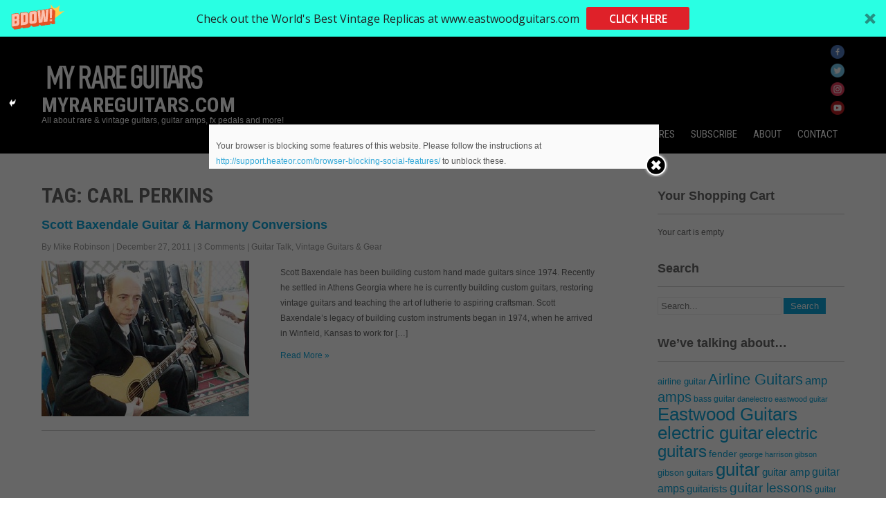

--- FILE ---
content_type: text/html; charset=UTF-8
request_url: https://www.myrareguitars.com/tag/carl-perkins
body_size: 10779
content:
 <!DOCTYPE html>
<html lang="en-US" prefix="og: http://ogp.me/ns#">
<head>
<meta charset="UTF-8">
<meta name="viewport" content="width=device-width">
<link rel="profile" href="https://gmpg.org/xfn/11">
<link rel="pingback" href="https://www.myrareguitars.com/xmlrpc.php">
<title>carl perkins | MyRareGuitars.com</title>
	<script type="text/javascript">function theChampLoadEvent(e){var t=window.onload;if(typeof window.onload!="function"){window.onload=e}else{window.onload=function(){t();e()}}}</script>
		<script type="text/javascript">var theChampDefaultLang = 'en_US', theChampCloseIconPath = 'https://www.myrareguitars.com/wp-content/plugins/super-socializer/images/close.png';var heateorSsSDKBlockedMsg = `Your browser is blocking some features of this website. Please follow the instructions at <a href=\'http://support.heateor.com/browser-blocking-social-features/\' target=\'_blank\' style=\'color:#33a9d8\'>http://support.heateor.com/browser-blocking-social-features/</a> to unblock these.`</script>
		<script> var theChampSiteUrl = 'https://www.myrareguitars.com', theChampVerified = 0, theChampEmailPopup = 0; </script>
			<script> var theChampSharingAjaxUrl = 'https://www.myrareguitars.com/wp-admin/admin-ajax.php', heateorSsUrlCountFetched = [], heateorSsSharesText = 'Shares', heateorSsShareText = 'Share', theChampPluginIconPath = 'https://www.myrareguitars.com/wp-content/plugins/super-socializer/images/logo.png', theChampHorizontalSharingCountEnable = 0, theChampVerticalSharingCountEnable = 0, theChampSharingOffset = 0, theChampCounterOffset = 0, theChampMobileStickySharingEnabled = 0, heateorSsCopyLinkMessage = "Link copied.";
				</script>
			<style type="text/css">
	.the_champ_horizontal_sharing .theChampSharing{
					color: #fff;
				border-width: 0px;
		border-style: solid;
		border-color: transparent;
	}
		.the_champ_horizontal_sharing .theChampTCBackground{
		color:#666;
	}
		.the_champ_horizontal_sharing .theChampSharing:hover{
				border-color: transparent;
	}
	.the_champ_vertical_sharing .theChampSharing{
					color: #fff;
				border-width: 0px;
		border-style: solid;
		border-color: transparent;
	}
		.the_champ_vertical_sharing .theChampTCBackground{
		color:#666;
	}
		.the_champ_vertical_sharing .theChampSharing:hover{
				border-color: transparent;
	}
		</style>
	<script>window._wca = window._wca || [];</script>

<!-- This site is optimized with the Yoast SEO plugin v8.3 - https://yoast.com/wordpress/plugins/seo/ -->
<meta name="description" content="This is an awesome page about carl perkins at MyRareGuitars.com!"/>
<link rel="canonical" href="https://www.myrareguitars.com/tag/carl-perkins" />
<meta property="og:locale" content="en_US" />
<meta property="og:type" content="object" />
<meta property="og:title" content="carl perkins | MyRareGuitars.com" />
<meta property="og:description" content="This is an awesome page about carl perkins at MyRareGuitars.com!" />
<meta property="og:url" content="https://www.myrareguitars.com/tag/carl-perkins" />
<meta property="og:site_name" content="MyRareGuitars.com" />
<meta name="twitter:card" content="summary" />
<meta name="twitter:description" content="This is an awesome page about carl perkins at MyRareGuitars.com!" />
<meta name="twitter:title" content="carl perkins | MyRareGuitars.com" />
<meta name="twitter:site" content="@My_Rare_Guitars" />
<script type='application/ld+json'>{"@context":"https:\/\/schema.org","@type":"Organization","url":"https:\/\/www.myrareguitars.com\/","sameAs":["https:\/\/twitter.com\/My_Rare_Guitars"],"@id":"https:\/\/www.myrareguitars.com\/#organization","name":"Eastwood & Airline Guitars","logo":"https:\/\/www.myrareguitars.com\/guitar-pictures\/FB-profile.jpeg"}</script>
<script type='application/ld+json'>{"@context":"https:\/\/schema.org","@type":"BreadcrumbList","itemListElement":[{"@type":"ListItem","position":1,"item":{"@id":"https:\/\/www.myrareguitars.com\/","name":"Vintage Guitars &amp; Rare Guitars"}},{"@type":"ListItem","position":2,"item":{"@id":"https:\/\/www.myrareguitars.com\/tag\/carl-perkins","name":"carl perkins"}}]}</script>
<!-- / Yoast SEO plugin. -->

<link rel='dns-prefetch' href='//s0.wp.com' />
<link rel='dns-prefetch' href='//fonts.googleapis.com' />
<link rel='dns-prefetch' href='//s.w.org' />
<link rel="alternate" type="application/rss+xml" title="MyRareGuitars.com &raquo; Feed" href="https://www.myrareguitars.com/feed" />
<link rel="alternate" type="application/rss+xml" title="MyRareGuitars.com &raquo; Comments Feed" href="https://www.myrareguitars.com/comments/feed" />
<link rel="alternate" type="application/rss+xml" title="MyRareGuitars.com &raquo; carl perkins Tag Feed" href="https://www.myrareguitars.com/tag/carl-perkins/feed" />
		<script type="text/javascript">
			window._wpemojiSettings = {"baseUrl":"https:\/\/s.w.org\/images\/core\/emoji\/11\/72x72\/","ext":".png","svgUrl":"https:\/\/s.w.org\/images\/core\/emoji\/11\/svg\/","svgExt":".svg","source":{"concatemoji":"https:\/\/www.myrareguitars.com\/wp-includes\/js\/wp-emoji-release.min.js?ver=4.9.26"}};
			!function(e,a,t){var n,r,o,i=a.createElement("canvas"),p=i.getContext&&i.getContext("2d");function s(e,t){var a=String.fromCharCode;p.clearRect(0,0,i.width,i.height),p.fillText(a.apply(this,e),0,0);e=i.toDataURL();return p.clearRect(0,0,i.width,i.height),p.fillText(a.apply(this,t),0,0),e===i.toDataURL()}function c(e){var t=a.createElement("script");t.src=e,t.defer=t.type="text/javascript",a.getElementsByTagName("head")[0].appendChild(t)}for(o=Array("flag","emoji"),t.supports={everything:!0,everythingExceptFlag:!0},r=0;r<o.length;r++)t.supports[o[r]]=function(e){if(!p||!p.fillText)return!1;switch(p.textBaseline="top",p.font="600 32px Arial",e){case"flag":return s([55356,56826,55356,56819],[55356,56826,8203,55356,56819])?!1:!s([55356,57332,56128,56423,56128,56418,56128,56421,56128,56430,56128,56423,56128,56447],[55356,57332,8203,56128,56423,8203,56128,56418,8203,56128,56421,8203,56128,56430,8203,56128,56423,8203,56128,56447]);case"emoji":return!s([55358,56760,9792,65039],[55358,56760,8203,9792,65039])}return!1}(o[r]),t.supports.everything=t.supports.everything&&t.supports[o[r]],"flag"!==o[r]&&(t.supports.everythingExceptFlag=t.supports.everythingExceptFlag&&t.supports[o[r]]);t.supports.everythingExceptFlag=t.supports.everythingExceptFlag&&!t.supports.flag,t.DOMReady=!1,t.readyCallback=function(){t.DOMReady=!0},t.supports.everything||(n=function(){t.readyCallback()},a.addEventListener?(a.addEventListener("DOMContentLoaded",n,!1),e.addEventListener("load",n,!1)):(e.attachEvent("onload",n),a.attachEvent("onreadystatechange",function(){"complete"===a.readyState&&t.readyCallback()})),(n=t.source||{}).concatemoji?c(n.concatemoji):n.wpemoji&&n.twemoji&&(c(n.twemoji),c(n.wpemoji)))}(window,document,window._wpemojiSettings);
		</script>
		<style type="text/css">
img.wp-smiley,
img.emoji {
	display: inline !important;
	border: none !important;
	box-shadow: none !important;
	height: 1em !important;
	width: 1em !important;
	margin: 0 .07em !important;
	vertical-align: -0.1em !important;
	background: none !important;
	padding: 0 !important;
}
</style>
<link rel='stylesheet' id='woocommerce-layout-css'  href='https://www.myrareguitars.com/wp-content/plugins/woocommerce/assets/css/woocommerce-layout.css?ver=3.4.8' type='text/css' media='all' />
<style id='woocommerce-layout-inline-css' type='text/css'>

	.infinite-scroll .woocommerce-pagination {
		display: none;
	}
</style>
<link rel='stylesheet' id='woocommerce-smallscreen-css'  href='https://www.myrareguitars.com/wp-content/plugins/woocommerce/assets/css/woocommerce-smallscreen.css?ver=3.4.8' type='text/css' media='only screen and (max-width: 768px)' />
<link rel='stylesheet' id='woocommerce-general-css'  href='https://www.myrareguitars.com/wp-content/plugins/woocommerce/assets/css/woocommerce.css?ver=3.4.8' type='text/css' media='all' />
<style id='woocommerce-inline-inline-css' type='text/css'>
.woocommerce form .form-row .required { visibility: visible; }
</style>
<link rel='stylesheet' id='wspsc-style-css'  href='https://www.myrareguitars.com/wp-content/plugins/wordpress-simple-paypal-shopping-cart/wp_shopping_cart_style.css?ver=4.4.3' type='text/css' media='all' />
<link rel='stylesheet' id='dashicons-css'  href='https://www.myrareguitars.com/wp-includes/css/dashicons.min.css?ver=4.9.26' type='text/css' media='all' />
<link rel='stylesheet' id='awesomeone-font-css'  href='//fonts.googleapis.com/css?family=PT+Sans%3A300%2C400%2C600%2C700%2C800%2C900%7COswald%3A400%2C700%7CRoboto+Condensed%3A400%2C700&#038;ver=4.9.26' type='text/css' media='all' />
<link rel='stylesheet' id='awesomeone-basic-style-css'  href='https://www.myrareguitars.com/wp-content/themes/awesomeone/style.css?ver=4.9.26' type='text/css' media='all' />
<link rel='stylesheet' id='awesomeone-editor-style-css'  href='https://www.myrareguitars.com/wp-content/themes/awesomeone/editor-style.css?ver=4.9.26' type='text/css' media='all' />
<link rel='stylesheet' id='awesomeone-responsive-style-css'  href='https://www.myrareguitars.com/wp-content/themes/awesomeone/css/theme-responsive.css?ver=4.9.26' type='text/css' media='all' />
<link rel='stylesheet' id='awesomeone-nivo-style-css'  href='https://www.myrareguitars.com/wp-content/themes/awesomeone/css/nivo-slider.css?ver=4.9.26' type='text/css' media='all' />
<link rel='stylesheet' id='the_champ_frontend_css-css'  href='https://www.myrareguitars.com/wp-content/plugins/super-socializer/css/front.css?ver=7.12.2' type='text/css' media='all' />
<link rel='stylesheet' id='the_champ_sharing_default_svg-css'  href='https://www.myrareguitars.com/wp-content/plugins/super-socializer/css/share-svg.css?ver=7.12.2' type='text/css' media='all' />
<link rel='stylesheet' id='jetpack_css-css'  href='https://www.myrareguitars.com/wp-content/plugins/jetpack/css/jetpack.css?ver=6.5.4' type='text/css' media='all' />
<script type='text/javascript' src='https://www.myrareguitars.com/wp-includes/js/jquery/jquery.js?ver=1.12.4'></script>
<script type='text/javascript' src='https://www.myrareguitars.com/wp-includes/js/jquery/jquery-migrate.min.js?ver=1.4.1'></script>
<script type='text/javascript' src='https://www.myrareguitars.com/wp-content/themes/awesomeone/js/custom.js?ver=4.9.26'></script>
<link rel='https://api.w.org/' href='https://www.myrareguitars.com/wp-json/' />
<link rel="EditURI" type="application/rsd+xml" title="RSD" href="https://www.myrareguitars.com/xmlrpc.php?rsd" />
<link rel="wlwmanifest" type="application/wlwmanifest+xml" href="https://www.myrareguitars.com/wp-includes/wlwmanifest.xml" /> 
<meta name="generator" content="WordPress 4.9.26" />
<meta name="generator" content="WooCommerce 3.4.8" />
<script type='text/javascript' data-cfasync='false'>var _mmunch = {'front': false, 'page': false, 'post': false, 'category': false, 'author': false, 'search': false, 'attachment': false, 'tag': false};_mmunch['tag'] = true;</script><script data-cfasync="false" src="//a.mailmunch.co/app/v1/site.js" id="mailmunch-script" data-plugin="mc_mm" data-mailmunch-site-id="82897" async></script>
<!-- WP Simple Shopping Cart plugin v4.4.3 - https://www.tipsandtricks-hq.com/wordpress-simple-paypal-shopping-cart-plugin-768/ -->

	<script type="text/javascript">
	<!--
	//
	function ReadForm (obj1, tst) 
	{ 
	    // Read the user form
	    var i,j,pos;
	    val_total="";val_combo="";		
	
	    for (i=0; i<obj1.length; i++) 
	    {     
	        // run entire form
	        obj = obj1.elements[i];           // a form element
	
	        if (obj.type == "select-one") 
	        {   // just selects
	            if (obj.name == "quantity" ||
	                obj.name == "amount") continue;
		        pos = obj.selectedIndex;        // which option selected
		        val = obj.options[pos].value;   // selected value
		        val_combo = val_combo + " (" + val + ")";
	        }
	    }
		// Now summarize everything we have processed above
		val_total = obj1.product_tmp.value + val_combo;
		obj1.wspsc_product.value = val_total;
	}
	//-->
	</script><!-- <meta name="NextGEN" version="3.0.8" /> -->

<link rel='dns-prefetch' href='//v0.wordpress.com'/>
<style type='text/css'>img#wpstats{display:none}</style>        <style>
				.social_icons h5,
				.social_icons a,
				a, 
				.tm_client strong,
				#footer a,
				#footer ul li:hover a, 
				#footer ul li.current_page_item a,
				.postmeta a:hover,
				#sidebar ul li a:hover,
				.blog-post h3.entry-title,
				.woocommerce ul.products li.product .price{
					color:#0fa5d9;
				}
				a.read-more, a.blog-more,
				.pagination ul li .current, 
				.pagination ul li a:hover,
				#commentform input#submit,
				input.search-submit{
					background-color:#0fa5d9;
				}
				.copyright-wrapper{ background-color:#2e2e2e;}
		</style>
		<noscript><style>.woocommerce-product-gallery{ opacity: 1 !important; }</style></noscript>
		<style type="text/css">
			.header{
			background-image: url(https://www.myrareguitars.com/guitar-pictures/black.png);
			background-position: center top;
		}
		.logo h1 a { color:#fff;}
		
	</style>
	<link rel="icon" href="https://www.myrareguitars.com/guitar-pictures/cropped-MRG520-32x32.jpg" sizes="32x32" />
<link rel="icon" href="https://www.myrareguitars.com/guitar-pictures/cropped-MRG520-192x192.jpg" sizes="192x192" />
<link rel="apple-touch-icon-precomposed" href="https://www.myrareguitars.com/guitar-pictures/cropped-MRG520-180x180.jpg" />
<meta name="msapplication-TileImage" content="https://www.myrareguitars.com/guitar-pictures/cropped-MRG520-270x270.jpg" />
<script async src='https://stats.wp.com/s-202604.js'></script>
</head>

<body data-rsssl=1 class="archive tag tag-carl-perkins tag-2992 wp-custom-logo woocommerce-no-js group-blog">
<div class="header"  style="position:inherit;">
            		<div class="header-inner">
                    		<div class="logo">
    	                                    <a href="https://www.myrareguitars.com/" class="custom-logo-link" rel="home" itemprop="url"><img width="240" height="61" src="https://www.myrareguitars.com/guitar-pictures/cropped-MRG-newlogo3BW2.png" class="custom-logo" alt="MyRareGuitars.com" itemprop="logo" srcset="https://www.myrareguitars.com/guitar-pictures/cropped-MRG-newlogo3BW2.png 240w, https://www.myrareguitars.com/guitar-pictures/cropped-MRG-newlogo3BW2-50x13.png 50w" sizes="(max-width: 240px) 100vw, 240px" /></a>						<h1><a href="https://www.myrareguitars.com/" rel="home">MyRareGuitars.com</a></h1>

											<p>All about rare &amp; vintage guitars, guitar amps, fx pedals and more!</p>
					                                   
                             </div>
                             <div class="header-widget">
                             	<div id="media_image-6"><a href="https://www.facebook.com/EastwoodGuitars1/"><img width="20" height="20" src="https://www.myrareguitars.com/guitar-pictures/color-facebook-96-50x50.png" class="image wp-image-8900  attachment-20x20 size-20x20" alt="Eastwood guitars on Facebook" style="max-width: 100%; height: auto;" srcset="https://www.myrareguitars.com/guitar-pictures/color-facebook-96-50x50.png 50w, https://www.myrareguitars.com/guitar-pictures/color-facebook-96.png 96w" sizes="(max-width: 20px) 100vw, 20px" /></a></div><div id="media_image-4"><a href="https://twitter.com/eastwoodguitars"><img width="20" height="20" src="https://www.myrareguitars.com/guitar-pictures/color-twitter-96-50x50.png" class="image wp-image-8901  attachment-20x20 size-20x20" alt="Eastwood Guitars on Twitter" style="max-width: 100%; height: auto;" srcset="https://www.myrareguitars.com/guitar-pictures/color-twitter-96-50x50.png 50w, https://www.myrareguitars.com/guitar-pictures/color-twitter-96.png 96w" sizes="(max-width: 20px) 100vw, 20px" /></a></div><div id="media_image-7"><a href="https://www.instagram.com/eastwoodguitars/"><img width="20" height="20" src="https://www.myrareguitars.com/guitar-pictures/color-instagram-96-50x50.png" class="image wp-image-8899  attachment-20x20 size-20x20" alt="Eastwood guitars on Instagram" style="max-width: 100%; height: auto;" srcset="https://www.myrareguitars.com/guitar-pictures/color-instagram-96-50x50.png 50w, https://www.myrareguitars.com/guitar-pictures/color-instagram-96.png 96w" sizes="(max-width: 20px) 100vw, 20px" /></a></div><div id="media_image-8"><a href="https://youtube.com/eastwoodguitars"><img width="20" height="20" src="https://www.myrareguitars.com/guitar-pictures/color-youtube-96-50x50.png" class="image wp-image-8905  attachment-20x20 size-20x20" alt="Watch Eastwood and Airline videos on YouTube" style="max-width: 100%; height: auto;" srcset="https://www.myrareguitars.com/guitar-pictures/color-youtube-96-50x50.png 50w, https://www.myrareguitars.com/guitar-pictures/color-youtube-96.png 96w" sizes="(max-width: 20px) 100vw, 20px" /></a></div>                             </div><!-- hedaer-widget -->
                             <div class="toggle">
                            <a class="toggleMenu" href="#">Menu</a>
                            </div>                           
                            <div class="nav">
								<div class="menu-mainpagemenu-container"><ul id="menu-mainpagemenu" class="menu"><li id="menu-item-3296" class="menu-item menu-item-type-custom menu-item-object-custom menu-item-home menu-item-3296"><a title="Vintage Guitars &#038; Rare Guitars" href="https://www.myrareguitars.com/">News</a></li>
<li id="menu-item-9789" class="menu-item menu-item-type-custom menu-item-object-custom menu-item-9789"><a href="http://shop.myrareguitars.com/">Our Shop</a></li>
<li id="menu-item-3309" class="menu-item menu-item-type-post_type menu-item-object-page menu-item-has-children menu-item-3309"><a href="https://www.myrareguitars.com/vintage-guitar-pictures.html">Vintage Guitar Pictures</a>
<ul class="sub-menu">
	<li id="menu-item-3297" class="menu-item menu-item-type-post_type menu-item-object-page menu-item-3297"><a href="https://www.myrareguitars.com/1960guitars.html">1960&#8217;s Vintage Guitars</a></li>
	<li id="menu-item-3298" class="menu-item menu-item-type-post_type menu-item-object-page menu-item-3298"><a href="https://www.myrareguitars.com/1970guitars.html">1970&#8217;s Vintage Guitars</a></li>
	<li id="menu-item-3299" class="menu-item menu-item-type-post_type menu-item-object-page menu-item-3299"><a href="https://www.myrareguitars.com/1980guitars.html">1980&#8217;s Vintage Guitars</a></li>
	<li id="menu-item-3300" class="menu-item menu-item-type-post_type menu-item-object-page menu-item-3300"><a href="https://www.myrareguitars.com/1990guitars.html">1990&#8217;s Guitars</a></li>
	<li id="menu-item-3301" class="menu-item menu-item-type-post_type menu-item-object-page menu-item-3301"><a href="https://www.myrareguitars.com/2000guitars.html">2000&#8217;s Guitars</a></li>
</ul>
</li>
<li id="menu-item-8532" class="menu-item menu-item-type-post_type menu-item-object-page menu-item-8532"><a href="https://www.myrareguitars.com/newsletter.html">Subscribe</a></li>
<li id="menu-item-3310" class="menu-item menu-item-type-post_type menu-item-object-page menu-item-has-children menu-item-3310"><a href="https://www.myrareguitars.com/about.html">About</a>
<ul class="sub-menu">
	<li id="menu-item-3305" class="menu-item menu-item-type-post_type menu-item-object-page menu-item-3305"><a href="https://www.myrareguitars.com/tradeup.html">Trade Up Deals</a></li>
	<li id="menu-item-3306" class="menu-item menu-item-type-post_type menu-item-object-page menu-item-3306"><a href="https://www.myrareguitars.com/paymentoptions.html">Payment Options</a></li>
	<li id="menu-item-3307" class="menu-item menu-item-type-post_type menu-item-object-page menu-item-3307"><a href="https://www.myrareguitars.com/returnpolicies.html">Return Policies</a></li>
	<li id="menu-item-3308" class="menu-item menu-item-type-post_type menu-item-object-page menu-item-3308"><a href="https://www.myrareguitars.com/favoritelinks.html">Links</a></li>
</ul>
</li>
<li id="menu-item-3311" class="menu-item menu-item-type-post_type menu-item-object-page menu-item-3311"><a href="https://www.myrareguitars.com/contact.html">Contact</a></li>
</ul></div>                            </div><!-- nav --><div class="clear"></div>
                    </div><!-- header-inner -->
            </div><!-- header -->


      <div class="main-container">
         
<div class="content-area">
    <div class="middle-align content_sidebar">
        <div class="site-main" id="sitemain">
			                <header class="page-header">
                    <h1 class="page-title">
                        Tag: carl perkins                    </h1>
                                    </header><!-- .page-header -->
				                                    <div class="blog-post-repeat">
    <article id="post-4006" class="post-4006 post type-post status-publish format-standard has-post-thumbnail hentry category-guitar-talk category-vintage-guitars-gear tag-baxendale-guitar tag-carl-perkins tag-custom-guitar tag-guitar-conversion tag-harmony-conversions tag-harmony-guitars tag-joe-walsh tag-kay-guitars tag-mossman-guitars tag-rem tag-scott-baxendale tag-stuart-mossman tag-willie-nelson">
        <header class="entry-header">
            <h2 class="entry-title"><a href="https://www.myrareguitars.com/scott-baxendale-harmony-conversions" rel="bookmark">Scott Baxendale Guitar &#038; Harmony Conversions</a></h2>
                            <div class="postmeta">
                	<div class="post-date">By Mike Robinson</div><!-- post-date --> |
                    <div class="post-date">December 27, 2011</div><!-- post-date -->
                    <div class="post-comment"> | <a href="https://www.myrareguitars.com/scott-baxendale-harmony-conversions#comments">3 Comments</a></div>
                    <div class="post-categories"> | <a href="https://www.myrareguitars.com/guitar-talk" rel="category tag">Guitar Talk</a>, <a href="https://www.myrareguitars.com/vintage-guitars-gear" rel="category tag">Vintage Guitars &amp; Gear</a></div>
                    <div class="clear"></div>
                </div><!-- postmeta -->
            	        	            <div class="post-thumb"><img width="300" height="225" src="https://www.myrareguitars.com/guitar-pictures/scott-baxendale-guitarist-300x225.jpg" class="alignleft wp-post-image" alt="Scott Baxendale" srcset="https://www.myrareguitars.com/guitar-pictures/scott-baxendale-guitarist-300x225.jpg 300w, https://www.myrareguitars.com/guitar-pictures/scott-baxendale-guitarist.jpg 400w" sizes="(max-width: 300px) 100vw, 300px" />	                    </div><!-- post-thumb -->
        </header><!-- .entry-header -->
    
                    <div class="entry-summary">
                <p>Scott Baxendale has been building custom hand made guitars since 1974. Recently he settled in Athens Georgia where he is currently building custom guitars, restoring vintage guitars and teaching the art of lutherie to aspiring craftsman. Scott Baxendale&#8217;s legacy of building custom instruments began in 1974, when he arrived in Winfield, Kansas to work for [&hellip;]</p>
<div class='the_champ_sharing_container the_champ_vertical_sharing' style='width:4px;left: 0px;top: 100px;-webkit-box-shadow:none;box-shadow:none;' super-socializer-data-href="https://www.myrareguitars.com/tag/carl-perkins"><ul  class="the_champ_sharing_ul"><li class="theChampSharingRound"><i style="width:px;height:px;" alt="Facebook" Title="Facebook" class="theChampSharing theChampFacebookBackground" onclick='theChampPopup("https://www.facebook.com/sharer/sharer.php?u=https%3A%2F%2Fwww.myrareguitars.com%2Ftag%2Fcarl-perkins")'><ss style="display:block;" class="theChampSharingSvg theChampFacebookSvg"></ss></i></li><li class="theChampSharingRound"><i style="width:px;height:px;" alt="Twitter" Title="Twitter" class="theChampSharing theChampTwitterBackground" onclick='theChampPopup("http://twitter.com/intent/tweet?via=myrareguitars&text=carl%20perkins&url=https%3A%2F%2Fwww.myrareguitars.com%2Ftag%2Fcarl-perkins")'><ss style="display:block;" class="theChampSharingSvg theChampTwitterSvg"></ss></i></li><li class="theChampSharingRound"><i style="width:px;height:px;" alt="Google plus" Title="Google plus" class="theChampSharing theChampGoogleplusBackground" onclick='theChampPopup("https://plus.google.com/share?url=https%3A%2F%2Fwww.myrareguitars.com%2Ftag%2Fcarl-perkins")'><ss style="display:block;" class="theChampSharingSvg theChampGoogleplusSvg"></ss></i></li><li class="theChampSharingRound"><i style="width:px;height:px;" alt="Pinterest" Title="Pinterest" class="theChampSharing theChampPinterestBackground" onclick="javascript:void((function() {var e=document.createElement('script' );e.setAttribute('type','text/javascript' );e.setAttribute('charset','UTF-8' );e.setAttribute('src','//assets.pinterest.com/js/pinmarklet.js?r='+Math.random()*99999999);document.body.appendChild(e)})());"><ss style="display:block;" class="theChampSharingSvg theChampPinterestSvg"></ss></i></li><li class="theChampSharingRound"><i style="width:px;height:px;" alt="Mix" Title="Mix" class="theChampSharing theChampMixBackground" onclick='theChampPopup("https://mix.com/mixit?url=https%3A%2F%2Fwww.myrareguitars.com%2Ftag%2Fcarl-perkins")'><ss style="display:block;" class="theChampSharingSvg theChampMixSvg"></ss></i></li></ul><div style="clear:both"></div></div>                <p class="read-more"><a href="https://www.myrareguitars.com/scott-baxendale-harmony-conversions">Read More &raquo;</a></p>
            </div><!-- .entry-summary -->
            
        <footer class="entry-meta" style="display:none;">
                                            <span class="cat-links">
                    Posted in <a href="https://www.myrareguitars.com/guitar-talk" rel="category tag">Guitar Talk</a>, <a href="https://www.myrareguitars.com/vintage-guitars-gear" rel="category tag">Vintage Guitars &amp; Gear</a>                </span>
                    
                                <span class="tags-links">
                    Tagged <a href="https://www.myrareguitars.com/tag/baxendale-guitar" rel="tag">baxendale guitar</a>, <a href="https://www.myrareguitars.com/tag/carl-perkins" rel="tag">carl perkins</a>, <a href="https://www.myrareguitars.com/tag/custom-guitar" rel="tag">custom guitar</a>, <a href="https://www.myrareguitars.com/tag/guitar-conversion" rel="tag">guitar conversion</a>, <a href="https://www.myrareguitars.com/tag/harmony-conversions" rel="tag">harmony conversions</a>, <a href="https://www.myrareguitars.com/tag/harmony-guitars" rel="tag">harmony guitars</a>, <a href="https://www.myrareguitars.com/tag/joe-walsh" rel="tag">joe walsh</a>, <a href="https://www.myrareguitars.com/tag/kay-guitars" rel="tag">kay guitars</a>, <a href="https://www.myrareguitars.com/tag/mossman-guitars" rel="tag">mossman guitars</a>, <a href="https://www.myrareguitars.com/tag/rem" rel="tag">rem</a>, <a href="https://www.myrareguitars.com/tag/scott-baxendale" rel="tag">scott baxendale</a>, <a href="https://www.myrareguitars.com/tag/stuart-mossman" rel="tag">stuart mossman</a>, <a href="https://www.myrareguitars.com/tag/willie-nelson" rel="tag">willie nelson</a>                </span>
                                
                        <span class="comments-link"><a href="https://www.myrareguitars.com/scott-baxendale-harmony-conversions#comments">3 Comments</a></span>
                
                    </footer><!-- .entry-meta -->
    </article><!-- #post-## --><div class="clear"></div>
    <div class="spacer20"></div>
</div><!-- blog-post-repeat --><div class="clear"></div>                                                    </div>
        <div id="sidebar" >
    
    <aside id="wp_paypal_shopping_cart_widgets-2" class="widget widget_wp_paypal_shopping_cart_widgets"><h3 class="widget-title">Your Shopping Cart</h3><div class="wp_cart_empty_cart_section">Your cart is empty</div></aside><aside id="search-10" class="widget widget_search"><h3 class="widget-title">Search</h3><form role="search" method="get" class="search-form" action="https://www.myrareguitars.com/">
	<label>
				<input type="search" class="search-field" placeholder="Search..." value="" name="s">
	</label>
	<input type="submit" class="search-submit" value="Search">
</form>
</aside><aside id="tag_cloud-5" class="widget widget_tag_cloud"><h3 class="widget-title">We&#8217;ve talking about&#8230;</h3><div class="tagcloud"><a href="https://www.myrareguitars.com/limited-edition-airline-map-guitar-electric-indigo" class="tag-cloud-link tag-link-2464 tag-link-position-1" style="font-size: 9.921568627451pt;" aria-label="airline guitar (14 items)">airline guitar</a>
<a href="https://www.myrareguitars.com/tag/airline-guitars" class="tag-cloud-link tag-link-4069 tag-link-position-2" style="font-size: 16.647058823529pt;" aria-label="Airline Guitars (46 items)">Airline Guitars</a>
<a href="https://www.myrareguitars.com/tag/amp" class="tag-cloud-link tag-link-117 tag-link-position-3" style="font-size: 12.666666666667pt;" aria-label="amp (23 items)">amp</a>
<a href="https://www.myrareguitars.com/tag/amps" class="tag-cloud-link tag-link-118 tag-link-position-4" style="font-size: 14.862745098039pt;" aria-label="amps (34 items)">amps</a>
<a href="https://www.myrareguitars.com/tag/bass-guitar" class="tag-cloud-link tag-link-449 tag-link-position-5" style="font-size: 8.9607843137255pt;" aria-label="bass guitar (12 items)">bass guitar</a>
<a href="https://www.myrareguitars.com/tag/danelectro" class="tag-cloud-link tag-link-230 tag-link-position-6" style="font-size: 8pt;" aria-label="danelectro (10 items)">danelectro</a>
<a href="https://www.myrareguitars.com/tag/eastwood-guitar" class="tag-cloud-link tag-link-1994 tag-link-position-7" style="font-size: 8.5490196078431pt;" aria-label="eastwood guitar (11 items)">eastwood guitar</a>
<a href="https://www.myrareguitars.com/tag/eastwood-guitars" class="tag-cloud-link tag-link-4068 tag-link-position-8" style="font-size: 19.254901960784pt;" aria-label="Eastwood Guitars (71 items)">Eastwood Guitars</a>
<a href="https://www.myrareguitars.com/tag/electric-guitar" class="tag-cloud-link tag-link-287 tag-link-position-9" style="font-size: 19.254901960784pt;" aria-label="electric guitar (71 items)">electric guitar</a>
<a href="https://www.myrareguitars.com/tag/electric-guitars" class="tag-cloud-link tag-link-186 tag-link-position-10" style="font-size: 18.019607843137pt;" aria-label="electric guitars (58 items)">electric guitars</a>
<a href="https://www.myrareguitars.com/tag/fender" class="tag-cloud-link tag-link-345 tag-link-position-11" style="font-size: 10.196078431373pt;" aria-label="fender (15 items)">fender</a>
<a href="https://www.myrareguitars.com/tag/george-harrison" class="tag-cloud-link tag-link-1125 tag-link-position-12" style="font-size: 8.5490196078431pt;" aria-label="george harrison (11 items)">george harrison</a>
<a href="https://www.myrareguitars.com/tag/gibson" class="tag-cloud-link tag-link-144 tag-link-position-13" style="font-size: 8.5490196078431pt;" aria-label="gibson (11 items)">gibson</a>
<a href="https://www.myrareguitars.com/tag/gibson-guitars" class="tag-cloud-link tag-link-208 tag-link-position-14" style="font-size: 9.921568627451pt;" aria-label="gibson guitars (14 items)">gibson guitars</a>
<a href="https://www.myrareguitars.com/tag/guitar" class="tag-cloud-link tag-link-181 tag-link-position-15" style="font-size: 19.529411764706pt;" aria-label="guitar (74 items)">guitar</a>
<a href="https://www.myrareguitars.com/tag/guitar-amp" class="tag-cloud-link tag-link-100 tag-link-position-16" style="font-size: 11.019607843137pt;" aria-label="guitar amp (17 items)">guitar amp</a>
<a href="https://www.myrareguitars.com/tag/guitar-amps" class="tag-cloud-link tag-link-101 tag-link-position-17" style="font-size: 11.843137254902pt;" aria-label="guitar amps (20 items)">guitar amps</a>
<a href="https://www.myrareguitars.com/tag/guitarists" class="tag-cloud-link tag-link-708 tag-link-position-18" style="font-size: 11.019607843137pt;" aria-label="guitarists (17 items)">guitarists</a>
<a href="https://www.myrareguitars.com/tag/guitar-lessons" class="tag-cloud-link tag-link-124 tag-link-position-19" style="font-size: 14.039215686275pt;" aria-label="guitar lessons (29 items)">guitar lessons</a>
<a href="https://www.myrareguitars.com/tag/guitar-review" class="tag-cloud-link tag-link-436 tag-link-position-20" style="font-size: 8.9607843137255pt;" aria-label="guitar review (12 items)">guitar review</a>
<a href="https://www.myrareguitars.com/tag/guitars" class="tag-cloud-link tag-link-182 tag-link-position-21" style="font-size: 18.56862745098pt;" aria-label="guitars (64 items)">guitars</a>
<a href="https://www.myrareguitars.com/tag/guitar-theory" class="tag-cloud-link tag-link-4075 tag-link-position-22" style="font-size: 12.666666666667pt;" aria-label="Guitar Theory (23 items)">Guitar Theory</a>
<a href="https://www.myrareguitars.com/tag/guitar-tips" class="tag-cloud-link tag-link-123 tag-link-position-23" style="font-size: 18.156862745098pt;" aria-label="guitar tips (59 items)">guitar tips</a>
<a href="https://www.myrareguitars.com/tag/harmony-guitars" class="tag-cloud-link tag-link-674 tag-link-position-24" style="font-size: 8.9607843137255pt;" aria-label="harmony guitars (12 items)">harmony guitars</a>
<a href="https://www.myrareguitars.com/tag/japanese-guitars" class="tag-cloud-link tag-link-2048 tag-link-position-25" style="font-size: 9.921568627451pt;" aria-label="japanese guitars (14 items)">japanese guitars</a>
<a href="https://www.myrareguitars.com/tag/japanese-made-guitars" class="tag-cloud-link tag-link-425 tag-link-position-26" style="font-size: 10.196078431373pt;" aria-label="japanese made guitars (15 items)">japanese made guitars</a>
<a href="https://www.myrareguitars.com/tag/jimi-hendrix" class="tag-cloud-link tag-link-209 tag-link-position-27" style="font-size: 8.9607843137255pt;" aria-label="jimi hendrix (12 items)">jimi hendrix</a>
<a href="https://www.myrareguitars.com/tag/kay-guitars" class="tag-cloud-link tag-link-673 tag-link-position-28" style="font-size: 9.5098039215686pt;" aria-label="kay guitars (13 items)">kay guitars</a>
<a href="https://www.myrareguitars.com/tag/les-paul" class="tag-cloud-link tag-link-622 tag-link-position-29" style="font-size: 9.921568627451pt;" aria-label="les paul (14 items)">les paul</a>
<a href="https://www.myrareguitars.com/tag/lessons" class="tag-cloud-link tag-link-495 tag-link-position-30" style="font-size: 13.352941176471pt;" aria-label="lessons (26 items)">lessons</a>
<a href="https://www.myrareguitars.com/tag/mosrite" class="tag-cloud-link tag-link-341 tag-link-position-31" style="font-size: 8.5490196078431pt;" aria-label="mosrite (11 items)">mosrite</a>
<a href="https://www.myrareguitars.com/tag/namm" class="tag-cloud-link tag-link-4090 tag-link-position-32" style="font-size: 8.5490196078431pt;" aria-label="NAMM Updates (11 items)">NAMM Updates</a>
<a href="https://www.myrareguitars.com/tag/rare-guitar" class="tag-cloud-link tag-link-3347 tag-link-position-33" style="font-size: 10.196078431373pt;" aria-label="rare guitar (15 items)">rare guitar</a>
<a href="https://www.myrareguitars.com/tag/rare-guitars" class="tag-cloud-link tag-link-3461 tag-link-position-34" style="font-size: 11.56862745098pt;" aria-label="rare guitars (19 items)">rare guitars</a>
<a href="https://www.myrareguitars.com/tag/silvertone" class="tag-cloud-link tag-link-140 tag-link-position-35" style="font-size: 8.9607843137255pt;" aria-label="silvertone (12 items)">silvertone</a>
<a href="https://www.myrareguitars.com/tag/teisco" class="tag-cloud-link tag-link-863 tag-link-position-36" style="font-size: 8.9607843137255pt;" aria-label="teisco (12 items)">teisco</a>
<a href="https://www.myrareguitars.com/tag/the-beatles" class="tag-cloud-link tag-link-149 tag-link-position-37" style="font-size: 10.196078431373pt;" aria-label="the beatles (15 items)">the beatles</a>
<a href="https://www.myrareguitars.com/tag/tips" class="tag-cloud-link tag-link-494 tag-link-position-38" style="font-size: 17.333333333333pt;" aria-label="tips (52 items)">tips</a>
<a href="https://www.myrareguitars.com/tag/tone" class="tag-cloud-link tag-link-120 tag-link-position-39" style="font-size: 13.352941176471pt;" aria-label="tone (26 items)">tone</a>
<a href="https://www.myrareguitars.com/tag/tremelo" class="tag-cloud-link tag-link-276 tag-link-position-40" style="font-size: 8.5490196078431pt;" aria-label="tremelo (11 items)">tremelo</a>
<a href="https://www.myrareguitars.com/tag/valco" class="tag-cloud-link tag-link-173 tag-link-position-41" style="font-size: 9.921568627451pt;" aria-label="valco (14 items)">valco</a>
<a href="https://www.myrareguitars.com/tag/vintage-amp" class="tag-cloud-link tag-link-102 tag-link-position-42" style="font-size: 10.607843137255pt;" aria-label="vintage amp (16 items)">vintage amp</a>
<a href="https://www.myrareguitars.com/tag/vintage-amps" class="tag-cloud-link tag-link-4086 tag-link-position-43" style="font-size: 10.607843137255pt;" aria-label="Vintage Amps (16 items)">Vintage Amps</a>
<a href="https://www.myrareguitars.com/tag/vintage-guitar" class="tag-cloud-link tag-link-337 tag-link-position-44" style="font-size: 22pt;" aria-label="vintage guitar (114 items)">vintage guitar</a>
<a href="https://www.myrareguitars.com/tag/vintage-guitars" class="tag-cloud-link tag-link-4084 tag-link-position-45" style="font-size: 21.862745098039pt;" aria-label="Vintage Guitars (111 items)">Vintage Guitars</a></div>
</aside><aside id="media_image-10" class="widget widget_media_image"><a href="https://www.instagram.com/eastwoodguitars/"><img width="300" height="204" src="https://www.myrareguitars.com/guitar-pictures/floow-IG2-300x204.png" class="image wp-image-8908  attachment-medium size-medium" alt="" style="max-width: 100%; height: auto;" srcset="https://www.myrareguitars.com/guitar-pictures/floow-IG2-300x204.png 300w, https://www.myrareguitars.com/guitar-pictures/floow-IG2-600x409.png 600w, https://www.myrareguitars.com/guitar-pictures/floow-IG2-768x523.png 768w, https://www.myrareguitars.com/guitar-pictures/floow-IG2-840x572.png 840w, https://www.myrareguitars.com/guitar-pictures/floow-IG2-450x307.png 450w, https://www.myrareguitars.com/guitar-pictures/floow-IG2-50x34.png 50w, https://www.myrareguitars.com/guitar-pictures/floow-IG2.png 1004w" sizes="(max-width: 300px) 100vw, 300px" /></a></aside><aside id="media_image-11" class="widget widget_media_image"><a href="https://www.youtube.com/eastwoodguitarsofficial"><img width="400" height="400" src="https://www.myrareguitars.com/guitar-pictures/youtubeRJlink.jpg" class="image wp-image-8934  attachment-full size-full" alt="Follow us on Youtube" style="max-width: 100%; height: auto;" srcset="https://www.myrareguitars.com/guitar-pictures/youtubeRJlink.jpg 400w, https://www.myrareguitars.com/guitar-pictures/youtubeRJlink-300x300.jpg 300w, https://www.myrareguitars.com/guitar-pictures/youtubeRJlink-100x100.jpg 100w, https://www.myrareguitars.com/guitar-pictures/youtubeRJlink-150x150.jpg 150w, https://www.myrareguitars.com/guitar-pictures/youtubeRJlink-50x50.jpg 50w" sizes="(max-width: 400px) 100vw, 400px" /></a></aside>	
</div><!-- sidebar -->

        <div class="clear"></div>
    </div>
</div>


        
        <div class="copyright-wrapper">
        	<div class="inner">
                <div class="footer-menu">
                        <div class="menu"><ul>
<li ><a href="https://www.myrareguitars.com/">Home</a></li><li class="page_item page-item-6142"><a href="https://www.myrareguitars.com/blog">All about vintage guitars&#8230; and more</a></li>
<li class="page_item page-item-9330"><a href="https://www.myrareguitars.com/cart">Cart</a></li>
<li class="page_item page-item-9331"><a href="https://www.myrareguitars.com/checkout">Checkout</a></li>
<li class="page_item page-item-7213"><a href="https://www.myrareguitars.com/form-page">Form page</a></li>
<li class="page_item page-item-9332"><a href="https://www.myrareguitars.com/my-account">My account</a></li>
<li class="page_item page-item-7210"><a href="https://www.myrareguitars.com/register-guitar-online-eastwood">Register your guitar</a></li>
<li class="page_item page-item-9376"><a href="https://www.myrareguitars.com/store">store</a></li>
<li class="page_item page-item-7219"><a href="https://www.myrareguitars.com/thanks-signing">Thanks for Signing Up!</a></li>
<li class="page_item page-item-1364"><a href="https://www.myrareguitars.com/affordableguitar.html">Vintage Guitars for Sale</a></li>
<li class="page_item page-item-1382"><a href="https://www.myrareguitars.com/newsletter.html">Subscribe to News</a></li>
<li class="page_item page-item-1361 page_item_has_children"><a href="https://www.myrareguitars.com/vintage-guitar-pictures.html">Vintage Guitar Pictures</a>
<ul class='children'>
	<li class="page_item page-item-1366"><a href="https://www.myrareguitars.com/1960guitars.html">1960&#8217;s Vintage Guitars</a></li>
	<li class="page_item page-item-1368"><a href="https://www.myrareguitars.com/1970guitars.html">1970&#8217;s Vintage Guitars</a></li>
	<li class="page_item page-item-1370"><a href="https://www.myrareguitars.com/1980guitars.html">1980&#8217;s Vintage Guitars</a></li>
	<li class="page_item page-item-1372"><a href="https://www.myrareguitars.com/1990guitars.html">1990&#8217;s Guitars</a></li>
	<li class="page_item page-item-1374"><a href="https://www.myrareguitars.com/2000guitars.html">2000&#8217;s Guitars</a></li>
</ul>
</li>
<li class="page_item page-item-2 page_item_has_children"><a href="https://www.myrareguitars.com/about.html">About</a>
<ul class='children'>
	<li class="page_item page-item-1627"><a href="https://www.myrareguitars.com/tradeup.html">Trade Up Deals</a></li>
	<li class="page_item page-item-1629"><a href="https://www.myrareguitars.com/paymentoptions.html">Payment Options</a></li>
	<li class="page_item page-item-1633"><a href="https://www.myrareguitars.com/returnpolicies.html">Return Policies</a></li>
	<li class="page_item page-item-1659"><a href="https://www.myrareguitars.com/favoritelinks.html">Links</a></li>
</ul>
</li>
<li class="page_item page-item-1625"><a href="https://www.myrareguitars.com/contact.html">Contact</a></li>
</ul></div>
               </div><!-- footer-menu -->
                <div class="copyright">
                    	<p>Powered by WordPress. AwesomeOne theme by <a href=http://flythemes.net/ target='_blank'>Flythemes</a></p>               
                </div><!-- copyright --><div class="clear"></div>         
            </div><!-- inner -->
        </div>
    </div>
<!-- ngg_resource_manager_marker --><script type='text/javascript' src='https://s0.wp.com/wp-content/js/devicepx-jetpack.js?ver=202604'></script>
<script type='text/javascript'>
/* <![CDATA[ */
var wc_add_to_cart_params = {"ajax_url":"\/wp-admin\/admin-ajax.php","wc_ajax_url":"\/?wc-ajax=%%endpoint%%","i18n_view_cart":"View cart","cart_url":"https:\/\/www.myrareguitars.com\/cart","is_cart":"","cart_redirect_after_add":"no"};
/* ]]> */
</script>
<script type='text/javascript' src='https://www.myrareguitars.com/wp-content/plugins/woocommerce/assets/js/frontend/add-to-cart.min.js?ver=3.4.8'></script>
<script type='text/javascript' src='https://www.myrareguitars.com/wp-content/plugins/woocommerce/assets/js/jquery-blockui/jquery.blockUI.min.js?ver=2.70'></script>
<script type='text/javascript' src='https://www.myrareguitars.com/wp-content/plugins/woocommerce/assets/js/js-cookie/js.cookie.min.js?ver=2.1.4'></script>
<script type='text/javascript'>
/* <![CDATA[ */
var woocommerce_params = {"ajax_url":"\/wp-admin\/admin-ajax.php","wc_ajax_url":"\/?wc-ajax=%%endpoint%%"};
/* ]]> */
</script>
<script type='text/javascript' src='https://www.myrareguitars.com/wp-content/plugins/woocommerce/assets/js/frontend/woocommerce.min.js?ver=3.4.8'></script>
<script type='text/javascript'>
/* <![CDATA[ */
var wc_cart_fragments_params = {"ajax_url":"\/wp-admin\/admin-ajax.php","wc_ajax_url":"\/?wc-ajax=%%endpoint%%","cart_hash_key":"wc_cart_hash_834e0daa4de54b33405d64edc4ff1418","fragment_name":"wc_fragments_834e0daa4de54b33405d64edc4ff1418"};
/* ]]> */
</script>
<script type='text/javascript' src='https://www.myrareguitars.com/wp-content/plugins/woocommerce/assets/js/frontend/cart-fragments.min.js?ver=3.4.8'></script>
<script type='text/javascript'>
		jQuery( 'body' ).bind( 'wc_fragments_refreshed', function() {
			jQuery( 'body' ).trigger( 'jetpack-lazy-images-load' );
		} );
	
</script>
<script type='text/javascript'>
/* <![CDATA[ */
var q2w3_sidebar_options = [{"sidebar":"exoplanet-about-footer","margin_top":70,"margin_bottom":0,"stop_id":"","screen_max_width":1023,"screen_max_height":0,"width_inherit":true,"refresh_interval":1500,"window_load_hook":true,"disable_mo_api":false,"widgets":["search-8"]}];
/* ]]> */
</script>
<script type='text/javascript' src='https://www.myrareguitars.com/wp-content/plugins/q2w3-fixed-widget/js/q2w3-fixed-widget.min.js?ver=5.1.4'></script>
<script type='text/javascript' src='https://www.myrareguitars.com/wp-content/plugins/super-socializer/js/front/social_login/general.js?ver=7.12.2'></script>
<script type='text/javascript' src='https://www.myrareguitars.com/wp-content/plugins/super-socializer/js/front/sharing/sharing.js?ver=7.12.2'></script>
<script type='text/javascript' src='https://www.myrareguitars.com/wp-includes/js/wp-embed.min.js?ver=4.9.26'></script>
		<!-- Start of StatCounter Code -->
		<script>
			<!--
			var sc_project=2278524;
			var sc_security="ef8ef506";
			      var sc_invisible=1;
			var scJsHost = (("https:" == document.location.protocol) ?
				"https://secure." : "http://www.");
			//-->
					</script>
		
<script type="text/javascript"
				src="https://secure.statcounter.com/counter/counter.js"
				async></script>		<noscript><div class="statcounter"><a title="web analytics" href="https://statcounter.com/"><img class="statcounter" src="https://c.statcounter.com/2278524/0/ef8ef506/1/" alt="web analytics" /></a></div></noscript>
		<!-- End of StatCounter Code -->
			<script type="text/javascript">
		jQuery(document).ready(function() {
			jQuery('div.gallery a').lightBox({
				imageLoading: 'https://www.myrareguitars.com/wp-content/plugins/store-plugin/images/lightbox-ico-loading.gif',
				imageBtnClose: 'https://www.myrareguitars.com/wp-content/plugins/store-plugin/images/lightbox-btn-close.gif',
				imageBtnPrev: 'https://www.myrareguitars.com/wp-content/plugins/store-plugin/images/lightbox-btn-prev.gif',
				imageBtnNext: 'https://www.myrareguitars.com/wp-content/plugins/store-plugin/images/lightbox-btn-next.gif',
				imageBlank: 'https://www.myrareguitars.com/wp-content/plugins/store-plugin/images/lightbox-blank.gif'
			});
		});
	</script>
	<script async>(function(s,u,m,o,j,v){j=u.createElement(m);v=u.getElementsByTagName(m)[0];j.async=1;j.src=o;j.dataset.sumoSiteId='890fff8ffef4a5be6a8c6b17564c39eef9f8df07504d8a8cd3db113b00318f5b';j.dataset.sumoPlatform='wordpress';v.parentNode.insertBefore(j,v)})(window,document,'script','//load.sumo.com/');</script>    <script type="application/javascript">
      var ajaxurl = "https://www.myrareguitars.com/wp-admin/admin-ajax.php";

      function sumo_add_woocommerce_coupon(code) {
        jQuery.post(ajaxurl, {
          action: 'sumo_add_woocommerce_coupon',
          code: code,
        });
      }

      function sumo_remove_woocommerce_coupon(code) {
        jQuery.post(ajaxurl, {
          action: 'sumo_remove_woocommerce_coupon',
          code: code,
        });
      }

      function sumo_get_woocommerce_cart_subtotal(callback) {
        jQuery.ajax({
          method: 'POST',
          url: ajaxurl,
          dataType: 'html',
          data: {
            action: 'sumo_get_woocommerce_cart_subtotal',
          },
          success: function(subtotal) {
            return callback(null, subtotal);
          },
          error: function(err) {
            return callback(err, 0);
          }
        });
      }
    </script>
    	<script type="text/javascript">
		var c = document.body.className;
		c = c.replace(/woocommerce-no-js/, 'woocommerce-js');
		document.body.className = c;
	</script>
	<script type='text/javascript' src='https://stats.wp.com/e-202604.js' async='async' defer='defer'></script>
<script type='text/javascript'>
	_stq = window._stq || [];
	_stq.push([ 'view', {v:'ext',j:'1:6.5.4',blog:'13881833',post:'0',tz:'-5',srv:'www.myrareguitars.com'} ]);
	_stq.push([ 'clickTrackerInit', '13881833', '0' ]);
</script>

</body>
</html>